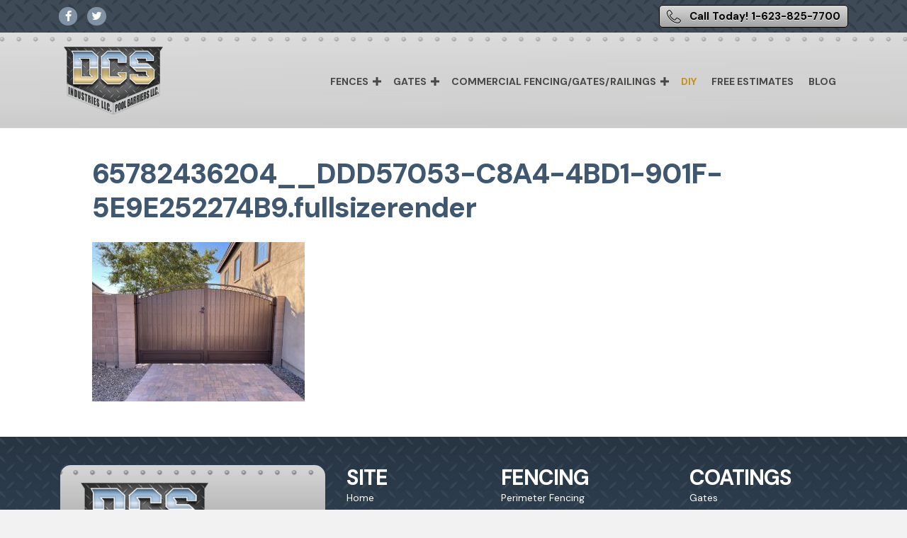

--- FILE ---
content_type: text/html; charset=UTF-8
request_url: https://dcs-ind.com/gates/65782436204__ddd57053-c8a4-4bd1-901f-5e9e252274b9-fullsizerender/
body_size: 13308
content:
<!DOCTYPE html>
<html lang="en-US">
<head>
<meta charset="UTF-8" />
<script>
var gform;gform||(document.addEventListener("gform_main_scripts_loaded",function(){gform.scriptsLoaded=!0}),document.addEventListener("gform/theme/scripts_loaded",function(){gform.themeScriptsLoaded=!0}),window.addEventListener("DOMContentLoaded",function(){gform.domLoaded=!0}),gform={domLoaded:!1,scriptsLoaded:!1,themeScriptsLoaded:!1,isFormEditor:()=>"function"==typeof InitializeEditor,callIfLoaded:function(o){return!(!gform.domLoaded||!gform.scriptsLoaded||!gform.themeScriptsLoaded&&!gform.isFormEditor()||(gform.isFormEditor()&&console.warn("The use of gform.initializeOnLoaded() is deprecated in the form editor context and will be removed in Gravity Forms 3.1."),o(),0))},initializeOnLoaded:function(o){gform.callIfLoaded(o)||(document.addEventListener("gform_main_scripts_loaded",()=>{gform.scriptsLoaded=!0,gform.callIfLoaded(o)}),document.addEventListener("gform/theme/scripts_loaded",()=>{gform.themeScriptsLoaded=!0,gform.callIfLoaded(o)}),window.addEventListener("DOMContentLoaded",()=>{gform.domLoaded=!0,gform.callIfLoaded(o)}))},hooks:{action:{},filter:{}},addAction:function(o,r,e,t){gform.addHook("action",o,r,e,t)},addFilter:function(o,r,e,t){gform.addHook("filter",o,r,e,t)},doAction:function(o){gform.doHook("action",o,arguments)},applyFilters:function(o){return gform.doHook("filter",o,arguments)},removeAction:function(o,r){gform.removeHook("action",o,r)},removeFilter:function(o,r,e){gform.removeHook("filter",o,r,e)},addHook:function(o,r,e,t,n){null==gform.hooks[o][r]&&(gform.hooks[o][r]=[]);var d=gform.hooks[o][r];null==n&&(n=r+"_"+d.length),gform.hooks[o][r].push({tag:n,callable:e,priority:t=null==t?10:t})},doHook:function(r,o,e){var t;if(e=Array.prototype.slice.call(e,1),null!=gform.hooks[r][o]&&((o=gform.hooks[r][o]).sort(function(o,r){return o.priority-r.priority}),o.forEach(function(o){"function"!=typeof(t=o.callable)&&(t=window[t]),"action"==r?t.apply(null,e):e[0]=t.apply(null,e)})),"filter"==r)return e[0]},removeHook:function(o,r,t,n){var e;null!=gform.hooks[o][r]&&(e=(e=gform.hooks[o][r]).filter(function(o,r,e){return!!(null!=n&&n!=o.tag||null!=t&&t!=o.priority)}),gform.hooks[o][r]=e)}});
</script>

<meta name='viewport' content='width=device-width, initial-scale=1.0' />
<meta http-equiv='X-UA-Compatible' content='IE=edge' />
<link rel="profile" href="https://gmpg.org/xfn/11" />
<meta name='robots' content='index, follow, max-image-preview:large, max-snippet:-1, max-video-preview:-1' />

	<!-- This site is optimized with the Yoast SEO plugin v26.5 - https://yoast.com/wordpress/plugins/seo/ -->
	<title>65782436204__DDD57053-C8A4-4BD1-901F-5E9E252274B9.fullsizerender - DCS Industries, LLC</title>
<link data-rocket-preload as="style" href="https://fonts.googleapis.com/css?family=DM%20Sans%3A700%2C500%2C300%2C400%2C800%7COpen%20Sans%3A600&#038;display=swap" rel="preload">
<link href="https://fonts.googleapis.com/css?family=DM%20Sans%3A700%2C500%2C300%2C400%2C800%7COpen%20Sans%3A600&#038;display=swap" media="print" onload="this.media=&#039;all&#039;" rel="stylesheet">
<noscript><link rel="stylesheet" href="https://fonts.googleapis.com/css?family=DM%20Sans%3A700%2C500%2C300%2C400%2C800%7COpen%20Sans%3A600&#038;display=swap"></noscript>
	<link rel="canonical" href="https://dcs-ind.com/gates/65782436204__ddd57053-c8a4-4bd1-901f-5e9e252274b9-fullsizerender/" />
	<meta property="og:locale" content="en_US" />
	<meta property="og:type" content="article" />
	<meta property="og:title" content="65782436204__DDD57053-C8A4-4BD1-901F-5E9E252274B9.fullsizerender - DCS Industries, LLC" />
	<meta property="og:url" content="https://dcs-ind.com/gates/65782436204__ddd57053-c8a4-4bd1-901f-5e9e252274b9-fullsizerender/" />
	<meta property="og:site_name" content="DCS Industries, LLC" />
	<meta property="og:image" content="https://dcs-ind.com/gates/65782436204__ddd57053-c8a4-4bd1-901f-5e9e252274b9-fullsizerender" />
	<meta property="og:image:width" content="1" />
	<meta property="og:image:height" content="1" />
	<meta property="og:image:type" content="image/jpeg" />
	<meta name="twitter:card" content="summary_large_image" />
	<script type="application/ld+json" class="yoast-schema-graph">{"@context":"https://schema.org","@graph":[{"@type":"WebPage","@id":"https://dcs-ind.com/gates/65782436204__ddd57053-c8a4-4bd1-901f-5e9e252274b9-fullsizerender/","url":"https://dcs-ind.com/gates/65782436204__ddd57053-c8a4-4bd1-901f-5e9e252274b9-fullsizerender/","name":"65782436204__DDD57053-C8A4-4BD1-901F-5E9E252274B9.fullsizerender - DCS Industries, LLC","isPartOf":{"@id":"https://dcs-ind.com/#website"},"primaryImageOfPage":{"@id":"https://dcs-ind.com/gates/65782436204__ddd57053-c8a4-4bd1-901f-5e9e252274b9-fullsizerender/#primaryimage"},"image":{"@id":"https://dcs-ind.com/gates/65782436204__ddd57053-c8a4-4bd1-901f-5e9e252274b9-fullsizerender/#primaryimage"},"thumbnailUrl":"https://dcs-ind.com/wp-content/uploads/2023/05/65782436204__DDD57053-C8A4-4BD1-901F-5E9E252274B9.fullsizerender.jpeg","datePublished":"2023-05-03T11:41:25+00:00","breadcrumb":{"@id":"https://dcs-ind.com/gates/65782436204__ddd57053-c8a4-4bd1-901f-5e9e252274b9-fullsizerender/#breadcrumb"},"inLanguage":"en-US","potentialAction":[{"@type":"ReadAction","target":["https://dcs-ind.com/gates/65782436204__ddd57053-c8a4-4bd1-901f-5e9e252274b9-fullsizerender/"]}]},{"@type":"ImageObject","inLanguage":"en-US","@id":"https://dcs-ind.com/gates/65782436204__ddd57053-c8a4-4bd1-901f-5e9e252274b9-fullsizerender/#primaryimage","url":"https://dcs-ind.com/wp-content/uploads/2023/05/65782436204__DDD57053-C8A4-4BD1-901F-5E9E252274B9.fullsizerender.jpeg","contentUrl":"https://dcs-ind.com/wp-content/uploads/2023/05/65782436204__DDD57053-C8A4-4BD1-901F-5E9E252274B9.fullsizerender.jpeg","width":2048,"height":1536},{"@type":"BreadcrumbList","@id":"https://dcs-ind.com/gates/65782436204__ddd57053-c8a4-4bd1-901f-5e9e252274b9-fullsizerender/#breadcrumb","itemListElement":[{"@type":"ListItem","position":1,"name":"Home","item":"https://dcs-ind.com/"},{"@type":"ListItem","position":2,"name":"Gates","item":"https://dcs-ind.com/gates/"},{"@type":"ListItem","position":3,"name":"65782436204__DDD57053-C8A4-4BD1-901F-5E9E252274B9.fullsizerender"}]},{"@type":"WebSite","@id":"https://dcs-ind.com/#website","url":"https://dcs-ind.com/","name":"DCS Industries, LLC","description":"Phoenix Arizona Security Doors, Fences and Gates – Custom Built Wrought Iron","potentialAction":[{"@type":"SearchAction","target":{"@type":"EntryPoint","urlTemplate":"https://dcs-ind.com/?s={search_term_string}"},"query-input":{"@type":"PropertyValueSpecification","valueRequired":true,"valueName":"search_term_string"}}],"inLanguage":"en-US"}]}</script>
	<!-- / Yoast SEO plugin. -->


<link rel='dns-prefetch' href='//fonts.googleapis.com' />
<link href='https://fonts.gstatic.com' crossorigin rel='preconnect' />
<link rel="alternate" type="application/rss+xml" title="DCS Industries, LLC &raquo; Feed" href="https://dcs-ind.com/feed/" />
<link rel="alternate" title="oEmbed (JSON)" type="application/json+oembed" href="https://dcs-ind.com/wp-json/oembed/1.0/embed?url=https%3A%2F%2Fdcs-ind.com%2Fgates%2F65782436204__ddd57053-c8a4-4bd1-901f-5e9e252274b9-fullsizerender%2F" />
<link rel="alternate" title="oEmbed (XML)" type="text/xml+oembed" href="https://dcs-ind.com/wp-json/oembed/1.0/embed?url=https%3A%2F%2Fdcs-ind.com%2Fgates%2F65782436204__ddd57053-c8a4-4bd1-901f-5e9e252274b9-fullsizerender%2F&#038;format=xml" />
<link rel="preload" href="https://dcs-ind.com/wp-content/plugins/bb-plugin/fonts/fontawesome/5.15.4/webfonts/fa-brands-400.woff2" as="font" type="font/woff2" crossorigin="anonymous">
<link rel="preload" href="https://dcs-ind.com/wp-content/plugins/bb-plugin/fonts/fontawesome/5.15.4/webfonts/fa-solid-900.woff2" as="font" type="font/woff2" crossorigin="anonymous">
<link rel="preload" href="https://dcs-ind.com/wp-content/plugins/bb-plugin/fonts/fontawesome/5.15.4/webfonts/fa-regular-400.woff2" as="font" type="font/woff2" crossorigin="anonymous">
<style id='wp-img-auto-sizes-contain-inline-css'>
img:is([sizes=auto i],[sizes^="auto," i]){contain-intrinsic-size:3000px 1500px}
/*# sourceURL=wp-img-auto-sizes-contain-inline-css */
</style>
<style id='wp-emoji-styles-inline-css'>

	img.wp-smiley, img.emoji {
		display: inline !important;
		border: none !important;
		box-shadow: none !important;
		height: 1em !important;
		width: 1em !important;
		margin: 0 0.07em !important;
		vertical-align: -0.1em !important;
		background: none !important;
		padding: 0 !important;
	}
/*# sourceURL=wp-emoji-styles-inline-css */
</style>
<style id='wp-block-library-inline-css'>
:root{--wp-block-synced-color:#7a00df;--wp-block-synced-color--rgb:122,0,223;--wp-bound-block-color:var(--wp-block-synced-color);--wp-editor-canvas-background:#ddd;--wp-admin-theme-color:#007cba;--wp-admin-theme-color--rgb:0,124,186;--wp-admin-theme-color-darker-10:#006ba1;--wp-admin-theme-color-darker-10--rgb:0,107,160.5;--wp-admin-theme-color-darker-20:#005a87;--wp-admin-theme-color-darker-20--rgb:0,90,135;--wp-admin-border-width-focus:2px}@media (min-resolution:192dpi){:root{--wp-admin-border-width-focus:1.5px}}.wp-element-button{cursor:pointer}:root .has-very-light-gray-background-color{background-color:#eee}:root .has-very-dark-gray-background-color{background-color:#313131}:root .has-very-light-gray-color{color:#eee}:root .has-very-dark-gray-color{color:#313131}:root .has-vivid-green-cyan-to-vivid-cyan-blue-gradient-background{background:linear-gradient(135deg,#00d084,#0693e3)}:root .has-purple-crush-gradient-background{background:linear-gradient(135deg,#34e2e4,#4721fb 50%,#ab1dfe)}:root .has-hazy-dawn-gradient-background{background:linear-gradient(135deg,#faaca8,#dad0ec)}:root .has-subdued-olive-gradient-background{background:linear-gradient(135deg,#fafae1,#67a671)}:root .has-atomic-cream-gradient-background{background:linear-gradient(135deg,#fdd79a,#004a59)}:root .has-nightshade-gradient-background{background:linear-gradient(135deg,#330968,#31cdcf)}:root .has-midnight-gradient-background{background:linear-gradient(135deg,#020381,#2874fc)}:root{--wp--preset--font-size--normal:16px;--wp--preset--font-size--huge:42px}.has-regular-font-size{font-size:1em}.has-larger-font-size{font-size:2.625em}.has-normal-font-size{font-size:var(--wp--preset--font-size--normal)}.has-huge-font-size{font-size:var(--wp--preset--font-size--huge)}.has-text-align-center{text-align:center}.has-text-align-left{text-align:left}.has-text-align-right{text-align:right}.has-fit-text{white-space:nowrap!important}#end-resizable-editor-section{display:none}.aligncenter{clear:both}.items-justified-left{justify-content:flex-start}.items-justified-center{justify-content:center}.items-justified-right{justify-content:flex-end}.items-justified-space-between{justify-content:space-between}.screen-reader-text{border:0;clip-path:inset(50%);height:1px;margin:-1px;overflow:hidden;padding:0;position:absolute;width:1px;word-wrap:normal!important}.screen-reader-text:focus{background-color:#ddd;clip-path:none;color:#444;display:block;font-size:1em;height:auto;left:5px;line-height:normal;padding:15px 23px 14px;text-decoration:none;top:5px;width:auto;z-index:100000}html :where(.has-border-color){border-style:solid}html :where([style*=border-top-color]){border-top-style:solid}html :where([style*=border-right-color]){border-right-style:solid}html :where([style*=border-bottom-color]){border-bottom-style:solid}html :where([style*=border-left-color]){border-left-style:solid}html :where([style*=border-width]){border-style:solid}html :where([style*=border-top-width]){border-top-style:solid}html :where([style*=border-right-width]){border-right-style:solid}html :where([style*=border-bottom-width]){border-bottom-style:solid}html :where([style*=border-left-width]){border-left-style:solid}html :where(img[class*=wp-image-]){height:auto;max-width:100%}:where(figure){margin:0 0 1em}html :where(.is-position-sticky){--wp-admin--admin-bar--position-offset:var(--wp-admin--admin-bar--height,0px)}@media screen and (max-width:600px){html :where(.is-position-sticky){--wp-admin--admin-bar--position-offset:0px}}

/*# sourceURL=wp-block-library-inline-css */
</style><style id='global-styles-inline-css'>
:root{--wp--preset--aspect-ratio--square: 1;--wp--preset--aspect-ratio--4-3: 4/3;--wp--preset--aspect-ratio--3-4: 3/4;--wp--preset--aspect-ratio--3-2: 3/2;--wp--preset--aspect-ratio--2-3: 2/3;--wp--preset--aspect-ratio--16-9: 16/9;--wp--preset--aspect-ratio--9-16: 9/16;--wp--preset--color--black: #000000;--wp--preset--color--cyan-bluish-gray: #abb8c3;--wp--preset--color--white: #ffffff;--wp--preset--color--pale-pink: #f78da7;--wp--preset--color--vivid-red: #cf2e2e;--wp--preset--color--luminous-vivid-orange: #ff6900;--wp--preset--color--luminous-vivid-amber: #fcb900;--wp--preset--color--light-green-cyan: #7bdcb5;--wp--preset--color--vivid-green-cyan: #00d084;--wp--preset--color--pale-cyan-blue: #8ed1fc;--wp--preset--color--vivid-cyan-blue: #0693e3;--wp--preset--color--vivid-purple: #9b51e0;--wp--preset--color--fl-heading-text: #3f576f;--wp--preset--color--fl-body-bg: #f2f2f2;--wp--preset--color--fl-body-text: #757575;--wp--preset--color--fl-accent: #d8c089;--wp--preset--color--fl-accent-hover: #d8c089;--wp--preset--color--fl-topbar-bg: #ffffff;--wp--preset--color--fl-topbar-text: #757575;--wp--preset--color--fl-topbar-link: #2b7bb9;--wp--preset--color--fl-topbar-hover: #2b7bb9;--wp--preset--color--fl-header-bg: #ffffff;--wp--preset--color--fl-header-text: #757575;--wp--preset--color--fl-header-link: #757575;--wp--preset--color--fl-header-hover: #2b7bb9;--wp--preset--color--fl-nav-bg: #ffffff;--wp--preset--color--fl-nav-link: #757575;--wp--preset--color--fl-nav-hover: #2b7bb9;--wp--preset--color--fl-content-bg: #ffffff;--wp--preset--color--fl-footer-widgets-bg: #ffffff;--wp--preset--color--fl-footer-widgets-text: #757575;--wp--preset--color--fl-footer-widgets-link: #2b7bb9;--wp--preset--color--fl-footer-widgets-hover: #2b7bb9;--wp--preset--color--fl-footer-bg: #ffffff;--wp--preset--color--fl-footer-text: #757575;--wp--preset--color--fl-footer-link: #2b7bb9;--wp--preset--color--fl-footer-hover: #2b7bb9;--wp--preset--gradient--vivid-cyan-blue-to-vivid-purple: linear-gradient(135deg,rgb(6,147,227) 0%,rgb(155,81,224) 100%);--wp--preset--gradient--light-green-cyan-to-vivid-green-cyan: linear-gradient(135deg,rgb(122,220,180) 0%,rgb(0,208,130) 100%);--wp--preset--gradient--luminous-vivid-amber-to-luminous-vivid-orange: linear-gradient(135deg,rgb(252,185,0) 0%,rgb(255,105,0) 100%);--wp--preset--gradient--luminous-vivid-orange-to-vivid-red: linear-gradient(135deg,rgb(255,105,0) 0%,rgb(207,46,46) 100%);--wp--preset--gradient--very-light-gray-to-cyan-bluish-gray: linear-gradient(135deg,rgb(238,238,238) 0%,rgb(169,184,195) 100%);--wp--preset--gradient--cool-to-warm-spectrum: linear-gradient(135deg,rgb(74,234,220) 0%,rgb(151,120,209) 20%,rgb(207,42,186) 40%,rgb(238,44,130) 60%,rgb(251,105,98) 80%,rgb(254,248,76) 100%);--wp--preset--gradient--blush-light-purple: linear-gradient(135deg,rgb(255,206,236) 0%,rgb(152,150,240) 100%);--wp--preset--gradient--blush-bordeaux: linear-gradient(135deg,rgb(254,205,165) 0%,rgb(254,45,45) 50%,rgb(107,0,62) 100%);--wp--preset--gradient--luminous-dusk: linear-gradient(135deg,rgb(255,203,112) 0%,rgb(199,81,192) 50%,rgb(65,88,208) 100%);--wp--preset--gradient--pale-ocean: linear-gradient(135deg,rgb(255,245,203) 0%,rgb(182,227,212) 50%,rgb(51,167,181) 100%);--wp--preset--gradient--electric-grass: linear-gradient(135deg,rgb(202,248,128) 0%,rgb(113,206,126) 100%);--wp--preset--gradient--midnight: linear-gradient(135deg,rgb(2,3,129) 0%,rgb(40,116,252) 100%);--wp--preset--font-size--small: 13px;--wp--preset--font-size--medium: 20px;--wp--preset--font-size--large: 36px;--wp--preset--font-size--x-large: 42px;--wp--preset--spacing--20: 0.44rem;--wp--preset--spacing--30: 0.67rem;--wp--preset--spacing--40: 1rem;--wp--preset--spacing--50: 1.5rem;--wp--preset--spacing--60: 2.25rem;--wp--preset--spacing--70: 3.38rem;--wp--preset--spacing--80: 5.06rem;--wp--preset--shadow--natural: 6px 6px 9px rgba(0, 0, 0, 0.2);--wp--preset--shadow--deep: 12px 12px 50px rgba(0, 0, 0, 0.4);--wp--preset--shadow--sharp: 6px 6px 0px rgba(0, 0, 0, 0.2);--wp--preset--shadow--outlined: 6px 6px 0px -3px rgb(255, 255, 255), 6px 6px rgb(0, 0, 0);--wp--preset--shadow--crisp: 6px 6px 0px rgb(0, 0, 0);}:where(.is-layout-flex){gap: 0.5em;}:where(.is-layout-grid){gap: 0.5em;}body .is-layout-flex{display: flex;}.is-layout-flex{flex-wrap: wrap;align-items: center;}.is-layout-flex > :is(*, div){margin: 0;}body .is-layout-grid{display: grid;}.is-layout-grid > :is(*, div){margin: 0;}:where(.wp-block-columns.is-layout-flex){gap: 2em;}:where(.wp-block-columns.is-layout-grid){gap: 2em;}:where(.wp-block-post-template.is-layout-flex){gap: 1.25em;}:where(.wp-block-post-template.is-layout-grid){gap: 1.25em;}.has-black-color{color: var(--wp--preset--color--black) !important;}.has-cyan-bluish-gray-color{color: var(--wp--preset--color--cyan-bluish-gray) !important;}.has-white-color{color: var(--wp--preset--color--white) !important;}.has-pale-pink-color{color: var(--wp--preset--color--pale-pink) !important;}.has-vivid-red-color{color: var(--wp--preset--color--vivid-red) !important;}.has-luminous-vivid-orange-color{color: var(--wp--preset--color--luminous-vivid-orange) !important;}.has-luminous-vivid-amber-color{color: var(--wp--preset--color--luminous-vivid-amber) !important;}.has-light-green-cyan-color{color: var(--wp--preset--color--light-green-cyan) !important;}.has-vivid-green-cyan-color{color: var(--wp--preset--color--vivid-green-cyan) !important;}.has-pale-cyan-blue-color{color: var(--wp--preset--color--pale-cyan-blue) !important;}.has-vivid-cyan-blue-color{color: var(--wp--preset--color--vivid-cyan-blue) !important;}.has-vivid-purple-color{color: var(--wp--preset--color--vivid-purple) !important;}.has-black-background-color{background-color: var(--wp--preset--color--black) !important;}.has-cyan-bluish-gray-background-color{background-color: var(--wp--preset--color--cyan-bluish-gray) !important;}.has-white-background-color{background-color: var(--wp--preset--color--white) !important;}.has-pale-pink-background-color{background-color: var(--wp--preset--color--pale-pink) !important;}.has-vivid-red-background-color{background-color: var(--wp--preset--color--vivid-red) !important;}.has-luminous-vivid-orange-background-color{background-color: var(--wp--preset--color--luminous-vivid-orange) !important;}.has-luminous-vivid-amber-background-color{background-color: var(--wp--preset--color--luminous-vivid-amber) !important;}.has-light-green-cyan-background-color{background-color: var(--wp--preset--color--light-green-cyan) !important;}.has-vivid-green-cyan-background-color{background-color: var(--wp--preset--color--vivid-green-cyan) !important;}.has-pale-cyan-blue-background-color{background-color: var(--wp--preset--color--pale-cyan-blue) !important;}.has-vivid-cyan-blue-background-color{background-color: var(--wp--preset--color--vivid-cyan-blue) !important;}.has-vivid-purple-background-color{background-color: var(--wp--preset--color--vivid-purple) !important;}.has-black-border-color{border-color: var(--wp--preset--color--black) !important;}.has-cyan-bluish-gray-border-color{border-color: var(--wp--preset--color--cyan-bluish-gray) !important;}.has-white-border-color{border-color: var(--wp--preset--color--white) !important;}.has-pale-pink-border-color{border-color: var(--wp--preset--color--pale-pink) !important;}.has-vivid-red-border-color{border-color: var(--wp--preset--color--vivid-red) !important;}.has-luminous-vivid-orange-border-color{border-color: var(--wp--preset--color--luminous-vivid-orange) !important;}.has-luminous-vivid-amber-border-color{border-color: var(--wp--preset--color--luminous-vivid-amber) !important;}.has-light-green-cyan-border-color{border-color: var(--wp--preset--color--light-green-cyan) !important;}.has-vivid-green-cyan-border-color{border-color: var(--wp--preset--color--vivid-green-cyan) !important;}.has-pale-cyan-blue-border-color{border-color: var(--wp--preset--color--pale-cyan-blue) !important;}.has-vivid-cyan-blue-border-color{border-color: var(--wp--preset--color--vivid-cyan-blue) !important;}.has-vivid-purple-border-color{border-color: var(--wp--preset--color--vivid-purple) !important;}.has-vivid-cyan-blue-to-vivid-purple-gradient-background{background: var(--wp--preset--gradient--vivid-cyan-blue-to-vivid-purple) !important;}.has-light-green-cyan-to-vivid-green-cyan-gradient-background{background: var(--wp--preset--gradient--light-green-cyan-to-vivid-green-cyan) !important;}.has-luminous-vivid-amber-to-luminous-vivid-orange-gradient-background{background: var(--wp--preset--gradient--luminous-vivid-amber-to-luminous-vivid-orange) !important;}.has-luminous-vivid-orange-to-vivid-red-gradient-background{background: var(--wp--preset--gradient--luminous-vivid-orange-to-vivid-red) !important;}.has-very-light-gray-to-cyan-bluish-gray-gradient-background{background: var(--wp--preset--gradient--very-light-gray-to-cyan-bluish-gray) !important;}.has-cool-to-warm-spectrum-gradient-background{background: var(--wp--preset--gradient--cool-to-warm-spectrum) !important;}.has-blush-light-purple-gradient-background{background: var(--wp--preset--gradient--blush-light-purple) !important;}.has-blush-bordeaux-gradient-background{background: var(--wp--preset--gradient--blush-bordeaux) !important;}.has-luminous-dusk-gradient-background{background: var(--wp--preset--gradient--luminous-dusk) !important;}.has-pale-ocean-gradient-background{background: var(--wp--preset--gradient--pale-ocean) !important;}.has-electric-grass-gradient-background{background: var(--wp--preset--gradient--electric-grass) !important;}.has-midnight-gradient-background{background: var(--wp--preset--gradient--midnight) !important;}.has-small-font-size{font-size: var(--wp--preset--font-size--small) !important;}.has-medium-font-size{font-size: var(--wp--preset--font-size--medium) !important;}.has-large-font-size{font-size: var(--wp--preset--font-size--large) !important;}.has-x-large-font-size{font-size: var(--wp--preset--font-size--x-large) !important;}
/*# sourceURL=global-styles-inline-css */
</style>

<style id='classic-theme-styles-inline-css'>
/*! This file is auto-generated */
.wp-block-button__link{color:#fff;background-color:#32373c;border-radius:9999px;box-shadow:none;text-decoration:none;padding:calc(.667em + 2px) calc(1.333em + 2px);font-size:1.125em}.wp-block-file__button{background:#32373c;color:#fff;text-decoration:none}
/*# sourceURL=/wp-includes/css/classic-themes.min.css */
</style>
<link rel='stylesheet' id='foobox-free-min-css' href='https://dcs-ind.com/wp-content/plugins/foobox-image-lightbox/free/css/foobox.free.min.css?ver=2.7.35' media='all' />
<link rel='stylesheet' id='font-awesome-5-css' href='https://dcs-ind.com/wp-content/plugins/bb-plugin/fonts/fontawesome/5.15.4/css/all.min.css?ver=2.9.4.1' media='all' />
<link rel='stylesheet' id='ultimate-icons-css' href='https://dcs-ind.com/wp-content/uploads/bb-plugin/icons/ultimate-icons/style.css?ver=2.9.4.1' media='all' />
<link rel='stylesheet' id='fl-builder-layout-bundle-819740e7f68cf09ed085fa8174716d38-css' href='https://dcs-ind.com/wp-content/uploads/bb-plugin/cache/819740e7f68cf09ed085fa8174716d38-layout-bundle.css?ver=2.9.4.1-1.5.2.1' media='all' />
<link rel='stylesheet' id='jquery-magnificpopup-css' href='https://dcs-ind.com/wp-content/plugins/bb-plugin/css/jquery.magnificpopup.min.css?ver=2.9.4.1' media='all' />
<link rel='stylesheet' id='base-css' href='https://dcs-ind.com/wp-content/themes/bb-theme/css/base.min.css?ver=1.7.19.1' media='all' />
<link rel='stylesheet' id='fl-automator-skin-css' href='https://dcs-ind.com/wp-content/uploads/bb-theme/skin-6931dac154c8f.css?ver=1.7.19.1' media='all' />
<link rel='stylesheet' id='fl-child-theme-css' href='https://dcs-ind.com/wp-content/themes/bb-theme-child/style.css?ver=ecafa0783ffd3114176a14ee0b4bcc6f' media='all' />

<script src="https://dcs-ind.com/wp-includes/js/jquery/jquery.min.js?ver=3.7.1" id="jquery-core-js"></script>
<script src="https://dcs-ind.com/wp-includes/js/jquery/jquery-migrate.min.js?ver=3.4.1" id="jquery-migrate-js"></script>
<script id="foobox-free-min-js-before">
/* Run FooBox FREE (v2.7.35) */
var FOOBOX = window.FOOBOX = {
	ready: true,
	disableOthers: true,
	o: {wordpress: { enabled: true }, fitToScreen:true, images: { showCaptions:false }, rel: '', excludes:'.fbx-link,.nofoobox,.nolightbox,a[href*="pinterest.com/pin/create/button/"]', affiliate : { enabled: false }, error: "Could not load the item"},
	selectors: [
		".foogallery-container.foogallery-lightbox-foobox", ".foogallery-container.foogallery-lightbox-foobox-free", ".gallery", ".wp-block-gallery", ".wp-caption", ".wp-block-image", "a:has(img[class*=wp-image-])", ".foobox"
	],
	pre: function( $ ){
		// Custom JavaScript (Pre)
		
	},
	post: function( $ ){
		// Custom JavaScript (Post)
		
		// Custom Captions Code
		
	},
	custom: function( $ ){
		// Custom Extra JS
		
	}
};
//# sourceURL=foobox-free-min-js-before
</script>
<script src="https://dcs-ind.com/wp-content/plugins/foobox-image-lightbox/free/js/foobox.free.min.js?ver=2.7.35" id="foobox-free-min-js"></script>
<link rel="https://api.w.org/" href="https://dcs-ind.com/wp-json/" /><link rel="alternate" title="JSON" type="application/json" href="https://dcs-ind.com/wp-json/wp/v2/media/5419" /><link rel="EditURI" type="application/rsd+xml" title="RSD" href="https://dcs-ind.com/xmlrpc.php?rsd" />

<link rel='shortlink' href='https://dcs-ind.com/?p=5419' />
<!-- HFCM by 99 Robots - Snippet # 4: Tracking -->
<script async src="https://www.googletagmanager.com/gtag/js?id=G-6H1FWYL660"></script> 
<script> window.dataLayer = window.dataLayer || []; function gtag(){dataLayer.push(arguments);} gtag('js', new Date()); gtag('config', 'G-6H1FWYL660'); 
</script>
<!-- /end HFCM by 99 Robots -->
<link rel="icon" href="https://dcs-ind.com/wp-content/uploads/2017/09/cropped-fav-ind-32x32.png" sizes="32x32" />
<link rel="icon" href="https://dcs-ind.com/wp-content/uploads/2017/09/cropped-fav-ind-192x192.png" sizes="192x192" />
<link rel="apple-touch-icon" href="https://dcs-ind.com/wp-content/uploads/2017/09/cropped-fav-ind-180x180.png" />
<meta name="msapplication-TileImage" content="https://dcs-ind.com/wp-content/uploads/2017/09/cropped-fav-ind-270x270.png" />
		<style id="wp-custom-css">
			@media (min-width: 768px) {
.fl-page-nav .navbar-nav li>a {
	padding: 15px 10px!important}}

li.hi-lite a  {
    color: #c6911b!important;
}

.fl-page-header.fl-page-header-primary .fl-page-nav-wrap .navbar-nav > li.hi-lite > a:hover, .fl-page-header.fl-page-header-primary .fl-page-nav-wrap .navbar-nav > li.hi-lite > a:focus {
    background: white!important;
    color: #ea982b!important;
}

.fl-page-nav-toggle-icon.fl-page-nav-toggle-visible-mobile .fl-page-nav-collapse ul.navbar-nav>li>a:hover, .fl-page-nav-toggle-icon.fl-page-nav-toggle-visible-mobile .fl-page-nav-collapse ul.navbar-nav>li>a:focus {
  color: #ffffff!important;
}

.fl-overlay-bg-title-wrap .fl-overlay-bg-title {
    line-height: 1;
    margin: 20px 0;
    background-color: #0000006e;
}

.fl-node-u1octe0f4856 .fl-menu .sub-menu {
    border-style: solid;
    border-width: 0;
    background-clip: border-box;
    border-color: #c4901b;
    border-top-width: 4px;
}

.foogallery-album-gallery-list .foogallery-pile h3 {
    font-size: 2rem!important;
}

.nofx {cursor:pointer!important}		</style>
		<meta name="generator" content="WP Rocket 3.20.1.2" data-wpr-features="wpr_minify_js wpr_preload_links wpr_desktop" /></head>
<body class="attachment wp-singular attachment-template-default attachmentid-5419 attachment-jpeg wp-theme-bb-theme wp-child-theme-bb-theme-child fl-builder-2-9-4-1 fl-themer-1-5-2-1 fl-theme-1-7-19-1 fl-no-js fl-theme-builder-header fl-theme-builder-header-g-header-new fl-theme-builder-footer fl-theme-builder-footer-new-g-footer fl-framework-base fl-preset-default fl-full-width fl-search-active" itemscope="itemscope" itemtype="https://schema.org/WebPage">
<a aria-label="Skip to content" class="fl-screen-reader-text" href="#fl-main-content">Skip to content</a><div data-rocket-location-hash="d434d8484ca3c7ebe008e10ddf366009" class="fl-page">
	<header data-rocket-location-hash="7499f6ee7cd9fa3defa4ec222b833326" class="fl-builder-content fl-builder-content-5703 fl-builder-global-templates-locked" data-post-id="5703" data-type="header" data-sticky="1" data-sticky-on="xl" data-sticky-breakpoint="medium" data-shrink="0" data-overlay="0" data-overlay-bg="transparent" data-shrink-image-height="50px" role="banner" itemscope="itemscope" itemtype="http://schema.org/WPHeader"><div data-rocket-location-hash="bd3d57718b4946b8eaad56481a85c5b7" class="fl-row fl-row-full-width fl-row-bg-photo fl-node-dcxhpjns36av fl-row-custom-height fl-row-align-center fl-row-bg-overlay" data-node="dcxhpjns36av">
	<div class="fl-row-content-wrap">
								<div class="fl-row-content fl-row-fixed-width fl-node-content">
		
<div class="fl-col-group fl-node-cnjq1hv4o6w3 fl-col-group-equal-height fl-col-group-align-center" data-node="cnjq1hv4o6w3">
			<div class="fl-col fl-node-2thfdeo5scuk fl-col-bg-color fl-col-small" data-node="2thfdeo5scuk">
	<div class="fl-col-content fl-node-content">		<div class="fl-module fl-module-icon-group fl-node-ih96mza235pw" data-node="ih96mza235pw">
	<div class="fl-module-content fl-node-content">
		<div class="fl-icon-group">
	<span class="fl-icon">
								<a href="https://www.facebook.com/pages/DCS-Industries/397517237106476?ref=ts&#038;fref=ts" target="_blank" rel="noopener" >
							<i class="fab fa-facebook-f" aria-hidden="true"></i>
						</a>
			</span>
		<span class="fl-icon">
								<a href="https://twitter.com/DCSIndustries" target="_blank" rel="noopener" >
							<i class="ua-icon ua-icon-twitter2" aria-hidden="true"></i>
						</a>
			</span>
	</div>
	</div>
</div>
</div>
</div>
			<div class="fl-col fl-node-3bru6px89dz7 fl-col-bg-color fl-col-small" data-node="3bru6px89dz7">
	<div class="fl-col-content fl-node-content">		<div class="fl-module fl-module-button fl-node-7alc8ysdfrkm" data-node="7alc8ysdfrkm">
	<div class="fl-module-content fl-node-content">
		<div class="fl-button-wrap fl-button-width-auto fl-button-right fl-button-has-icon">
			<a href="tel:16238257700" target="_self" class="fl-button">
					<i class="fl-button-icon fl-button-icon-before ua-icon ua-icon-phone-handset" aria-hidden="true"></i>
						<span class="fl-button-text">Call Today! 1-623-825-7700</span>
					</a>
</div>
	</div>
</div>
</div>
</div>
	</div>
		</div>
	</div>
</div>
<div data-rocket-location-hash="103592329bf45de6a96053afb772d017" class="fl-row fl-row-full-width fl-row-bg-photo fl-node-zabt48ioqc71 fl-row-custom-height fl-row-align-center fl-row-bg-overlay" data-node="zabt48ioqc71">
	<div class="fl-row-content-wrap">
								<div class="fl-row-content fl-row-fixed-width fl-node-content">
		
<div class="fl-col-group fl-node-tc8kf6rgbulp fl-col-group-equal-height fl-col-group-align-center fl-col-group-custom-width" data-node="tc8kf6rgbulp">
			<div class="fl-col fl-node-dmulr0vo765q fl-col-bg-color fl-col-small fl-col-small-custom-width" data-node="dmulr0vo765q">
	<div class="fl-col-content fl-node-content">		<div class="fl-module fl-module-photo fl-node-mgp6bx35ol2t" data-node="mgp6bx35ol2t">
	<div class="fl-module-content fl-node-content">
		<div class="fl-photo fl-photo-align-" itemscope itemtype="https://schema.org/ImageObject">
	<div class="fl-photo-content fl-photo-img-png">
				<a href="/" target="_self" itemprop="url">
				<img loading="lazy" decoding="async" class="fl-photo-img wp-image-5616 size-full" src="https://dcs-ind.com/wp-content/uploads/2024/04/dcs-logo-small.png" alt="dcs-logo-small" itemprop="image" height="144" width="210" title="dcs-logo-small"  data-no-lazy="1" />
				</a>
					</div>
	</div>
	</div>
</div>
</div>
</div>
			<div class="fl-col fl-node-mdwk95b0xfr3 fl-col-bg-color" data-node="mdwk95b0xfr3">
	<div class="fl-col-content fl-node-content">		<div class="fl-module fl-module-menu fl-node-u1octe0f4856" data-node="u1octe0f4856">
	<div class="fl-module-content fl-node-content">
		<div class="fl-menu fl-menu-responsive-toggle-medium-mobile">
	<button class="fl-menu-mobile-toggle hamburger" aria-label="Menu"><span class="fl-menu-icon svg-container"><svg version="1.1" class="hamburger-menu" xmlns="http://www.w3.org/2000/svg" xmlns:xlink="http://www.w3.org/1999/xlink" viewBox="0 0 512 512">
<rect class="fl-hamburger-menu-top" width="512" height="102"/>
<rect class="fl-hamburger-menu-middle" y="205" width="512" height="102"/>
<rect class="fl-hamburger-menu-bottom" y="410" width="512" height="102"/>
</svg>
</span></button>	<div class="fl-clear"></div>
	<nav aria-label="Menu" itemscope="itemscope" itemtype="https://schema.org/SiteNavigationElement"><ul id="menu-main-menu" class="menu fl-menu-horizontal fl-toggle-plus"><li id="menu-item-3284" class="menu-item menu-item-type-custom menu-item-object-custom menu-item-has-children fl-has-submenu"><div class="fl-has-submenu-container"><a href="https://dcs-ind.com/residential-fences/">Fences</a><span class="fl-menu-toggle"></span></div><ul class="sub-menu">	<li id="menu-item-3089" class="menu-item menu-item-type-post_type menu-item-object-page menu-item-has-children fl-has-submenu"><div class="fl-has-submenu-container"><a href="https://dcs-ind.com/commercial-fencing/">Wrought Iron Security Fencing</a><span class="fl-menu-toggle"></span></div><ul class="sub-menu">		<li id="menu-item-5560" class="menu-item menu-item-type-post_type menu-item-object-page"><a href="https://dcs-ind.com/commercial-security-fencing/">Commercial Security Fencing</a></li>		<li id="menu-item-6641" class="menu-item menu-item-type-post_type menu-item-object-page"><a href="https://dcs-ind.com/apartment-and-condo-fencing/">Apartment and Condo Fencing</a></li></ul></li>	<li id="menu-item-4330" class="menu-item menu-item-type-post_type menu-item-object-page"><a href="https://dcs-ind.com/perimeter-fencing-for-homes-in-communities/">Perimeter Fences</a></li></ul></li><li id="menu-item-3087" class="menu-item menu-item-type-post_type menu-item-object-page menu-item-has-children fl-has-submenu"><div class="fl-has-submenu-container"><a href="https://dcs-ind.com/gates/">Gates</a><span class="fl-menu-toggle"></span></div><ul class="sub-menu">	<li id="menu-item-6265" class="menu-item menu-item-type-post_type menu-item-object-page"><a href="https://dcs-ind.com/custom-front-entry-gates/">Custom Courtyard Gates</a></li>	<li id="menu-item-6431" class="menu-item menu-item-type-post_type menu-item-object-page"><a href="https://dcs-ind.com/backyard-gates/">Backyard Entry Gates</a></li></ul></li><li id="menu-item-8004" class="nofx menu-item menu-item-type-custom menu-item-object-custom menu-item-has-children fl-has-submenu"><div class="fl-has-submenu-container"><a>Commercial Fencing/Gates/Railings</a><span class="fl-menu-toggle"></span></div><ul class="sub-menu">	<li id="menu-item-8003" class="menu-item menu-item-type-post_type menu-item-object-page"><a href="https://dcs-ind.com/apartment-and-condo-fencing/">Apartment and Condo Fencing</a></li>	<li id="menu-item-8002" class="menu-item menu-item-type-post_type menu-item-object-page"><a href="https://dcs-ind.com/commercial-security-fencing/">Commercial Security Fencing</a></li>	<li id="menu-item-6066" class="menu-item menu-item-type-post_type menu-item-object-page"><a href="https://dcs-ind.com/commercial-dumpster-gates/">Commercial Dumpster Gates</a></li>	<li id="menu-item-3090" class="menu-item menu-item-type-post_type menu-item-object-page"><a href="https://dcs-ind.com/railings/">Residential &#038; Commercial Railings</a></li>	<li id="menu-item-6057" class="menu-item menu-item-type-post_type menu-item-object-page"><a href="https://dcs-ind.com/rolling-gates/">Commercial and Residential Rolling Gates</a></li>	<li id="menu-item-5558" class="menu-item menu-item-type-post_type menu-item-object-page"><a href="https://dcs-ind.com/traffic-barrier-gates-and-manual-swing-gates/">Traffic Barrier Gates and Manual Swing Gates</a></li>	<li id="menu-item-7021" class="menu-item menu-item-type-post_type menu-item-object-page"><a href="https://dcs-ind.com/trellises/">Trellises</a></li>	<li id="menu-item-3091" class="menu-item menu-item-type-post_type menu-item-object-page"><a href="https://dcs-ind.com/wrought-iron-repair-refinish/">Wrought Iron Fence Repair</a></li>	<li id="menu-item-6020" class="menu-item menu-item-type-post_type menu-item-object-page"><a href="https://dcs-ind.com/equipment-enclosures/">Equipment Enclosures</a></li>	<li id="menu-item-6047" class="menu-item menu-item-type-post_type menu-item-object-page"><a href="https://dcs-ind.com/powder-coating-services/">Powder Coating Services</a></li></ul></li><li id="menu-item-4420" class="hi-lite menu-item menu-item-type-post_type menu-item-object-page"><a href="https://dcs-ind.com/do-it-yourself-fence-and-gate-installation/">DIY</a></li><li id="menu-item-3184" class="menu-item menu-item-type-post_type menu-item-object-page"><a href="https://dcs-ind.com/free-estimates/">Free Estimates</a></li><li id="menu-item-3814" class="menu-item menu-item-type-post_type menu-item-object-page"><a href="https://dcs-ind.com/blog/">Blog</a></li></ul></nav></div>
	</div>
</div>
</div>
</div>
	</div>
		</div>
	</div>
</div>
</header><div data-rocket-location-hash="fed84356e608c405b856c6bb0ab0565b" class="uabb-js-breakpoint" style="display: none;"></div>	<div data-rocket-location-hash="ad3a8cfff69aca1e33d816a2cdfc935b" id="fl-main-content" class="fl-page-content" itemprop="mainContentOfPage" role="main">

		
<div data-rocket-location-hash="6ce8657750dcc90788437741ed980fe1" class="fl-content-full container">
	<div class="row">
		<div class="fl-content col-md-12">
			<article class="fl-post post-5419 attachment type-attachment status-inherit hentry" id="fl-post-5419" itemscope="itemscope" itemtype="https://schema.org/CreativeWork">

		<header class="fl-post-header">
		<h1 class="fl-post-title" itemprop="headline">65782436204__DDD57053-C8A4-4BD1-901F-5E9E252274B9.fullsizerender</h1>
			</header><!-- .fl-post-header -->
			<div class="fl-post-content clearfix" itemprop="text">
		<p class="attachment"><a href='https://dcs-ind.com/wp-content/uploads/2023/05/65782436204__DDD57053-C8A4-4BD1-901F-5E9E252274B9.fullsizerender.jpeg'><img fetchpriority="high" decoding="async" width="300" height="225" src="https://dcs-ind.com/wp-content/uploads/2023/05/65782436204__DDD57053-C8A4-4BD1-901F-5E9E252274B9.fullsizerender-300x225.jpeg" class="attachment-medium size-medium" alt="" srcset="https://dcs-ind.com/wp-content/uploads/2023/05/65782436204__DDD57053-C8A4-4BD1-901F-5E9E252274B9.fullsizerender-300x225.jpeg 300w, https://dcs-ind.com/wp-content/uploads/2023/05/65782436204__DDD57053-C8A4-4BD1-901F-5E9E252274B9.fullsizerender-1024x768.jpeg 1024w, https://dcs-ind.com/wp-content/uploads/2023/05/65782436204__DDD57053-C8A4-4BD1-901F-5E9E252274B9.fullsizerender-768x576.jpeg 768w, https://dcs-ind.com/wp-content/uploads/2023/05/65782436204__DDD57053-C8A4-4BD1-901F-5E9E252274B9.fullsizerender-1536x1152.jpeg 1536w, https://dcs-ind.com/wp-content/uploads/2023/05/65782436204__DDD57053-C8A4-4BD1-901F-5E9E252274B9.fullsizerender.jpeg 2048w" sizes="(max-width: 300px) 100vw, 300px" /></a></p>
	</div><!-- .fl-post-content -->
	
</article>

<!-- .fl-post -->
		</div>
	</div>
</div>


	</div><!-- .fl-page-content -->
	<footer data-rocket-location-hash="23d0986a4c84f4b6607a7258e301e70a" class="fl-builder-content fl-builder-content-5728 fl-builder-global-templates-locked" data-post-id="5728" data-type="footer" itemscope="itemscope" itemtype="http://schema.org/WPFooter"><div data-rocket-location-hash="00e91c6c1a407b444cec23d0cae1270c" class="fl-row fl-row-full-width fl-row-bg-photo fl-node-oq5f1anx9zik fl-row-default-height fl-row-align-center fl-row-bg-overlay" data-node="oq5f1anx9zik">
	<div class="fl-row-content-wrap">
								<div class="fl-row-content fl-row-fixed-width fl-node-content">
		
<div class="fl-col-group fl-node-t4sz5d632on0" data-node="t4sz5d632on0">
			<div class="fl-col fl-node-gu7nlajqhci1 fl-col-bg-photo fl-col-small fl-col-bg-overlay" data-node="gu7nlajqhci1">
	<div class="fl-col-content fl-node-content">		<div class="fl-module fl-module-photo fl-node-yco8bjim5n4l" data-node="yco8bjim5n4l">
	<div class="fl-module-content fl-node-content">
		<div class="fl-photo fl-photo-align-left" itemscope itemtype="https://schema.org/ImageObject">
	<div class="fl-photo-content fl-photo-img-png">
				<a href="https://dcspoolbarriers.com/" target="_blank" rel="noopener"  itemprop="url">
				<img loading="lazy" decoding="async" class="fl-photo-img wp-image-5616 size-full" src="https://dcs-ind.com/wp-content/uploads/2024/04/dcs-logo-small.png" alt="dcs-logo-small" itemprop="image" height="144" width="210" title="dcs-logo-small"  />
				</a>
					</div>
	</div>
	</div>
</div>
<div class="fl-module fl-module-rich-text fl-node-prd78vcy3lmz" data-node="prd78vcy3lmz">
	<div class="fl-module-content fl-node-content">
		<div class="fl-rich-text">
	<p><a href="https://dcspoolbarriers.com/" target="_blank" rel="noopener">Check out our sister company, DCS Pool Barriers!</a></p>
<p>DCS Pool Barriers, LLC offers a variety of styles and finishes to make sure the proper fence is installed for you. We ensure you will have a quality fence that will last for years while looking great at the same time!</p>
</div>
	</div>
</div>
</div>
</div>
			<div class="fl-col fl-node-uvis3qmzkolt fl-col-bg-color fl-col-small" data-node="uvis3qmzkolt">
	<div class="fl-col-content fl-node-content">		<div class="fl-module fl-module-heading fl-node-kfrhyqu9m4d2" data-node="kfrhyqu9m4d2">
	<div class="fl-module-content fl-node-content">
		<h3 class="fl-heading">
		<span class="fl-heading-text">SITE</span>
	</h3>
	</div>
</div>
<div class="fl-module fl-module-widget fl-node-9zgduj20vxq1" data-node="9zgduj20vxq1">
	<div class="fl-module-content fl-node-content">
		<div class="fl-widget">
<div class="widget widget_nav_menu"><div class="menu-footer-container"><ul id="menu-footer" class="menu"><li id="menu-item-3103" class="menu-item menu-item-type-post_type menu-item-object-page menu-item-3103"><a href="https://dcs-ind.com/home/">Home</a></li>
<li id="menu-item-3110" class="menu-item menu-item-type-post_type menu-item-object-page menu-item-3110"><a href="https://dcs-ind.com/blog/">Blog</a></li>
<li id="menu-item-3104" class="menu-item menu-item-type-post_type menu-item-object-page menu-item-3104"><a href="https://dcs-ind.com/free-estimates/">Free Estimates</a></li>
</ul></div></div></div>
	</div>
</div>
</div>
</div>
			<div class="fl-col fl-node-9nl613752ufe fl-col-bg-color fl-col-small" data-node="9nl613752ufe">
	<div class="fl-col-content fl-node-content">		<div class="fl-module fl-module-heading fl-node-v153xjb0n7my" data-node="v153xjb0n7my">
	<div class="fl-module-content fl-node-content">
		<h3 class="fl-heading">
		<span class="fl-heading-text">FENCING</span>
	</h3>
	</div>
</div>
<div class="fl-module fl-module-widget fl-node-cya1j4qvdig5" data-node="cya1j4qvdig5">
	<div class="fl-module-content fl-node-content">
		<div class="fl-widget">
<div class="widget widget_nav_menu"><div class="menu-fencing-container"><ul id="menu-fencing" class="menu"><li id="menu-item-7043" class="menu-item menu-item-type-post_type menu-item-object-page menu-item-7043"><a href="https://dcs-ind.com/perimeter-fencing-for-homes-in-communities/">Perimeter Fencing</a></li>
<li id="menu-item-7044" class="menu-item menu-item-type-post_type menu-item-object-page menu-item-7044"><a href="https://dcs-ind.com/commercial-fencing/">Wrought Iron Security Fencing</a></li>
<li id="menu-item-7045" class="menu-item menu-item-type-post_type menu-item-object-page menu-item-7045"><a href="https://dcs-ind.com/residential-fences/">Residential Fences</a></li>
</ul></div></div></div>
	</div>
</div>
</div>
</div>
			<div class="fl-col fl-node-gf0xqwu68p7k fl-col-bg-color fl-col-small" data-node="gf0xqwu68p7k">
	<div class="fl-col-content fl-node-content">		<div class="fl-module fl-module-heading fl-node-w98e0ytkdqvh" data-node="w98e0ytkdqvh">
	<div class="fl-module-content fl-node-content">
		<h3 class="fl-heading">
		<span class="fl-heading-text">COATINGS</span>
	</h3>
	</div>
</div>
<div class="fl-module fl-module-widget fl-node-6lfx748aekjo" data-node="6lfx748aekjo">
	<div class="fl-module-content fl-node-content">
		<div class="fl-widget">
<div class="widget widget_nav_menu"><div class="menu-gates-container"><ul id="menu-gates" class="menu"><li id="menu-item-7040" class="menu-item menu-item-type-post_type menu-item-object-page menu-item-7040"><a href="https://dcs-ind.com/gates/">Gates</a></li>
<li id="menu-item-7041" class="menu-item menu-item-type-post_type menu-item-object-page menu-item-7041"><a href="https://dcs-ind.com/backyard-gates/">Backyard Entry Gates</a></li>
<li id="menu-item-7042" class="menu-item menu-item-type-post_type menu-item-object-page menu-item-7042"><a href="https://dcs-ind.com/custom-front-entry-gates/">Custom Courtyard Gates</a></li>
</ul></div></div></div>
	</div>
</div>
</div>
</div>
	</div>
		</div>
	</div>
</div>
<div data-rocket-location-hash="282ebea22adb8c69a40cb92e51ee866e" class="fl-row fl-row-full-width fl-row-bg-photo fl-node-27tm1a0zve48 fl-row-custom-height fl-row-align-center fl-row-bg-overlay" data-node="27tm1a0zve48">
	<div class="fl-row-content-wrap">
								<div class="fl-row-content fl-row-fixed-width fl-node-content">
		
<div class="fl-col-group fl-node-xdkwnjlpzb72" data-node="xdkwnjlpzb72">
			<div class="fl-col fl-node-dsoylijv2a5z fl-col-bg-color" data-node="dsoylijv2a5z">
	<div class="fl-col-content fl-node-content">		<div class="fl-module fl-module-rich-text fl-node-1s7w05vrjh26" data-node="1s7w05vrjh26">
	<div class="fl-module-content fl-node-content">
		<div class="fl-rich-text">
	<p style="text-align: center;">© 2026 DCS Industries, LLC. All Rights Reserved.</p>
</div>
	</div>
</div>
</div>
</div>
	</div>
		</div>
	</div>
</div>
</footer><div data-rocket-location-hash="05cda94cae5eea8e1ca41a1fb884521d" class="uabb-js-breakpoint" style="display: none;"></div>	</div><!-- .fl-page -->
<script type="speculationrules">
{"prefetch":[{"source":"document","where":{"and":[{"href_matches":"/*"},{"not":{"href_matches":["/wp-*.php","/wp-admin/*","/wp-content/uploads/*","/wp-content/*","/wp-content/plugins/*","/wp-content/themes/bb-theme-child/*","/wp-content/themes/bb-theme/*","/*\\?(.+)"]}},{"not":{"selector_matches":"a[rel~=\"nofollow\"]"}},{"not":{"selector_matches":".no-prefetch, .no-prefetch a"}}]},"eagerness":"conservative"}]}
</script>
<script src="https://dcs-ind.com/wp-content/plugins/bb-plugin/js/jquery.imagesloaded.min.js?ver=2.9.4.1" id="imagesloaded-js"></script>
<script src="https://dcs-ind.com/wp-content/plugins/bb-plugin/js/jquery.ba-throttle-debounce.min.js?ver=2.9.4.1" id="jquery-throttle-js"></script>
<script data-minify="1" src="https://dcs-ind.com/wp-content/cache/min/1/wp-content/uploads/bb-plugin/cache/956b5933c0b256d4f091d4e08255e4bd-layout-bundle.js?ver=1764874976" id="fl-builder-layout-bundle-956b5933c0b256d4f091d4e08255e4bd-js"></script>
<script id="rocket-browser-checker-js-after">
"use strict";var _createClass=function(){function defineProperties(target,props){for(var i=0;i<props.length;i++){var descriptor=props[i];descriptor.enumerable=descriptor.enumerable||!1,descriptor.configurable=!0,"value"in descriptor&&(descriptor.writable=!0),Object.defineProperty(target,descriptor.key,descriptor)}}return function(Constructor,protoProps,staticProps){return protoProps&&defineProperties(Constructor.prototype,protoProps),staticProps&&defineProperties(Constructor,staticProps),Constructor}}();function _classCallCheck(instance,Constructor){if(!(instance instanceof Constructor))throw new TypeError("Cannot call a class as a function")}var RocketBrowserCompatibilityChecker=function(){function RocketBrowserCompatibilityChecker(options){_classCallCheck(this,RocketBrowserCompatibilityChecker),this.passiveSupported=!1,this._checkPassiveOption(this),this.options=!!this.passiveSupported&&options}return _createClass(RocketBrowserCompatibilityChecker,[{key:"_checkPassiveOption",value:function(self){try{var options={get passive(){return!(self.passiveSupported=!0)}};window.addEventListener("test",null,options),window.removeEventListener("test",null,options)}catch(err){self.passiveSupported=!1}}},{key:"initRequestIdleCallback",value:function(){!1 in window&&(window.requestIdleCallback=function(cb){var start=Date.now();return setTimeout(function(){cb({didTimeout:!1,timeRemaining:function(){return Math.max(0,50-(Date.now()-start))}})},1)}),!1 in window&&(window.cancelIdleCallback=function(id){return clearTimeout(id)})}},{key:"isDataSaverModeOn",value:function(){return"connection"in navigator&&!0===navigator.connection.saveData}},{key:"supportsLinkPrefetch",value:function(){var elem=document.createElement("link");return elem.relList&&elem.relList.supports&&elem.relList.supports("prefetch")&&window.IntersectionObserver&&"isIntersecting"in IntersectionObserverEntry.prototype}},{key:"isSlowConnection",value:function(){return"connection"in navigator&&"effectiveType"in navigator.connection&&("2g"===navigator.connection.effectiveType||"slow-2g"===navigator.connection.effectiveType)}}]),RocketBrowserCompatibilityChecker}();
//# sourceURL=rocket-browser-checker-js-after
</script>
<script id="rocket-preload-links-js-extra">
var RocketPreloadLinksConfig = {"excludeUris":"/(?:.+/)?feed(?:/(?:.+/?)?)?$|/(?:.+/)?embed/|/(index.php/)?(.*)wp-json(/.*|$)|/refer/|/go/|/recommend/|/recommends/","usesTrailingSlash":"1","imageExt":"jpg|jpeg|gif|png|tiff|bmp|webp|avif|pdf|doc|docx|xls|xlsx|php","fileExt":"jpg|jpeg|gif|png|tiff|bmp|webp|avif|pdf|doc|docx|xls|xlsx|php|html|htm","siteUrl":"https://dcs-ind.com","onHoverDelay":"100","rateThrottle":"3"};
//# sourceURL=rocket-preload-links-js-extra
</script>
<script id="rocket-preload-links-js-after">
(function() {
"use strict";var r="function"==typeof Symbol&&"symbol"==typeof Symbol.iterator?function(e){return typeof e}:function(e){return e&&"function"==typeof Symbol&&e.constructor===Symbol&&e!==Symbol.prototype?"symbol":typeof e},e=function(){function i(e,t){for(var n=0;n<t.length;n++){var i=t[n];i.enumerable=i.enumerable||!1,i.configurable=!0,"value"in i&&(i.writable=!0),Object.defineProperty(e,i.key,i)}}return function(e,t,n){return t&&i(e.prototype,t),n&&i(e,n),e}}();function i(e,t){if(!(e instanceof t))throw new TypeError("Cannot call a class as a function")}var t=function(){function n(e,t){i(this,n),this.browser=e,this.config=t,this.options=this.browser.options,this.prefetched=new Set,this.eventTime=null,this.threshold=1111,this.numOnHover=0}return e(n,[{key:"init",value:function(){!this.browser.supportsLinkPrefetch()||this.browser.isDataSaverModeOn()||this.browser.isSlowConnection()||(this.regex={excludeUris:RegExp(this.config.excludeUris,"i"),images:RegExp(".("+this.config.imageExt+")$","i"),fileExt:RegExp(".("+this.config.fileExt+")$","i")},this._initListeners(this))}},{key:"_initListeners",value:function(e){-1<this.config.onHoverDelay&&document.addEventListener("mouseover",e.listener.bind(e),e.listenerOptions),document.addEventListener("mousedown",e.listener.bind(e),e.listenerOptions),document.addEventListener("touchstart",e.listener.bind(e),e.listenerOptions)}},{key:"listener",value:function(e){var t=e.target.closest("a"),n=this._prepareUrl(t);if(null!==n)switch(e.type){case"mousedown":case"touchstart":this._addPrefetchLink(n);break;case"mouseover":this._earlyPrefetch(t,n,"mouseout")}}},{key:"_earlyPrefetch",value:function(t,e,n){var i=this,r=setTimeout(function(){if(r=null,0===i.numOnHover)setTimeout(function(){return i.numOnHover=0},1e3);else if(i.numOnHover>i.config.rateThrottle)return;i.numOnHover++,i._addPrefetchLink(e)},this.config.onHoverDelay);t.addEventListener(n,function e(){t.removeEventListener(n,e,{passive:!0}),null!==r&&(clearTimeout(r),r=null)},{passive:!0})}},{key:"_addPrefetchLink",value:function(i){return this.prefetched.add(i.href),new Promise(function(e,t){var n=document.createElement("link");n.rel="prefetch",n.href=i.href,n.onload=e,n.onerror=t,document.head.appendChild(n)}).catch(function(){})}},{key:"_prepareUrl",value:function(e){if(null===e||"object"!==(void 0===e?"undefined":r(e))||!1 in e||-1===["http:","https:"].indexOf(e.protocol))return null;var t=e.href.substring(0,this.config.siteUrl.length),n=this._getPathname(e.href,t),i={original:e.href,protocol:e.protocol,origin:t,pathname:n,href:t+n};return this._isLinkOk(i)?i:null}},{key:"_getPathname",value:function(e,t){var n=t?e.substring(this.config.siteUrl.length):e;return n.startsWith("/")||(n="/"+n),this._shouldAddTrailingSlash(n)?n+"/":n}},{key:"_shouldAddTrailingSlash",value:function(e){return this.config.usesTrailingSlash&&!e.endsWith("/")&&!this.regex.fileExt.test(e)}},{key:"_isLinkOk",value:function(e){return null!==e&&"object"===(void 0===e?"undefined":r(e))&&(!this.prefetched.has(e.href)&&e.origin===this.config.siteUrl&&-1===e.href.indexOf("?")&&-1===e.href.indexOf("#")&&!this.regex.excludeUris.test(e.href)&&!this.regex.images.test(e.href))}}],[{key:"run",value:function(){"undefined"!=typeof RocketPreloadLinksConfig&&new n(new RocketBrowserCompatibilityChecker({capture:!0,passive:!0}),RocketPreloadLinksConfig).init()}}]),n}();t.run();
}());

//# sourceURL=rocket-preload-links-js-after
</script>
<script src="https://dcs-ind.com/wp-content/plugins/bb-plugin/js/jquery.magnificpopup.min.js?ver=2.9.4.1" id="jquery-magnificpopup-js"></script>
<script src="https://dcs-ind.com/wp-content/plugins/bb-plugin/js/jquery.fitvids.min.js?ver=1.2" id="jquery-fitvids-js"></script>
<script id="fl-automator-js-extra">
var themeopts = {"medium_breakpoint":"992","mobile_breakpoint":"768","lightbox":"enabled","scrollTopPosition":"800"};
//# sourceURL=fl-automator-js-extra
</script>
<script src="https://dcs-ind.com/wp-content/themes/bb-theme/js/theme.min.js?ver=1.7.19.1" id="fl-automator-js"></script>
			<script type="text/javascript">
				jQuery.fn.prettyPhoto   = function () { return this; };
				jQuery.fn.fancybox      = function () { return this; };
				jQuery.fn.fancyZoom     = function () { return this; };
				jQuery.fn.colorbox      = function () { return this; };
				jQuery.fn.magnificPopup = function () { return this; };
			</script>
		<script>var rocket_beacon_data = {"ajax_url":"https:\/\/dcs-ind.com\/wp-admin\/admin-ajax.php","nonce":"4eeab95a29","url":"https:\/\/dcs-ind.com\/gates\/65782436204__ddd57053-c8a4-4bd1-901f-5e9e252274b9-fullsizerender","is_mobile":false,"width_threshold":1600,"height_threshold":700,"delay":500,"debug":null,"status":{"atf":true,"lrc":true,"preconnect_external_domain":true},"elements":"img, video, picture, p, main, div, li, svg, section, header, span","lrc_threshold":1800,"preconnect_external_domain_elements":["link","script","iframe"],"preconnect_external_domain_exclusions":["static.cloudflareinsights.com","rel=\"profile\"","rel=\"preconnect\"","rel=\"dns-prefetch\"","rel=\"icon\""]}</script><script data-name="wpr-wpr-beacon" src='https://dcs-ind.com/wp-content/plugins/wp-rocket/assets/js/wpr-beacon.min.js' async></script></body>
</html>

<!-- This website is like a Rocket, isn't it? Performance optimized by WP Rocket. Learn more: https://wp-rocket.me -->